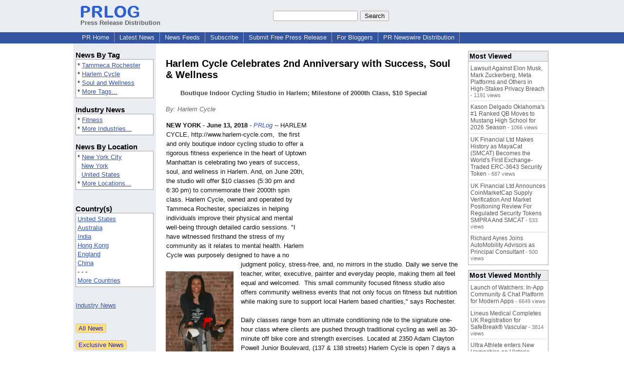

--- FILE ---
content_type: text/html; charset=UTF-8
request_url: https://www.prlog.org/12713579-harlem-cycle-celebrates-2nd-anniversary-with-success-soul-wellness.html
body_size: 12677
content:
<!DOCTYPE HTML>
<html>
<head>
<meta http-equiv="Content-Type" content="text/html; charset=UTF-8" />
<meta charset="UTF-8">
<title>Harlem Cycle Celebrates 2nd Anniversary with Success, Soul & Wellness -- Harlem Cycle | PRLog</title>
<meta name="description" content="Harlem Cycle Celebrates 2nd Anniversary with Success, Soul &amp; Wellness. Boutique Indoor Cycling Studio in Harlem; Milestone of 2000th Class, $10 Special - PR12713579" />
<meta name="keywords" content="Tammeca Rochester,Harlem Cycle,Soul and Wellness" />
<link rel="canonical" href="https://www.prlog.org/12713579-harlem-cycle-celebrates-2nd-anniversary-with-success-soul-wellness.html" />
<meta name="author" content="The Brand New Mommy" />
<link rel="shortcut icon" href="https://dj5dehgem20mk.cloudfront.net/img/favicon.ico" />
<meta name="viewport" content="width=device-width, initial-scale=1, minimum-scale=0.5, maximum-scale=2, user-scalable=1" />
<meta name="referrer" content="always" />
<meta property="og:url" content="https://www.prlog.org/12713579-harlem-cycle-celebrates-2nd-anniversary-with-success-soul-wellness.html" />
<meta property="og:title" content="Harlem Cycle Celebrates 2nd Anniversary with Success, Soul &amp; Wellness" />
<meta property="og:site_name" content="PRLog" />
<meta property="og:image" content="https://www.prlog.org/12713579-tammeca-rochester-founder-harlem-cycle.png" />
<script>
if(top!=self && window.innerWidth && window.innerHeight){var w=window.innerWidth;var h=window.innerHeight;if(w<300 || h<300 || w+h<700){alert("Error - Unable to fit document. Please alert website administrator.\n\nFrame size requirements -\nWidth > 300px\nHeight > 300px\nWidth + Height > 700px");}}</script>
<style>
html{box-sizing:border-box}
*,*:before,*:after{box-sizing:inherit}
body,div,table,tr,td,th,ul,ol,li,p,a,textarea,input,select{font-family:arial,sans-serif;font-size:13px}
h1,h2,h3,h4{font-family:verdana,arial,tahoma}
h1{font-size:20px;margin:0 0 20px 0}
h2{font-size:17px}
h3{font-size:14px}
h4{font-size:13px}
body{margin:0;padding:0;color:#000000;text-align:center}
img{border:0}
.content{line-height:1.5}
.dt{color:#606060}
.px11{font-size:11px}
.px12{font-size:12px}
.px14{font-size:14px}
.hits{font-size:10px;white-space:nowrap}
.clrd{color:#3454a0}
.clrl{color:#e9edf2}
.bclrd{background:#3454a0}
.bclrl{background:#e9edf2}
.frm{border:1px #3454a0 solid;background:#e9edf2}
.hdn{display:none}
.err{font-weight:bold;color:#a00000;background:#ffe0e0;padding:10px;border:1px solid #a00000}
.cmt{font-size:11px;color:#606060}
a:link{color:#3454a0}
a:visited{color:#6080f0}
a:hover{color:#ff0000}
a:active{color:#3454a0}
td{margin:0;padding:0}
#hdro{background:#e9edf2}
#hdri{width:980px;margin-right:auto;margin-left:auto;text-align:left}
#hdr{height:40px;width:100%}
#hdr td{white-space:nowrap}
.logo{padding:10px 0 10px 13px}
div.logo a{text-decoration:none;color:#606060;font-weight:bold}
#page{width:980px;margin-right:auto;padding-bottom:20px;margin-left:auto;text-align:left;background:#ffffff}
#cd{width:100%;border-collapse:collapse}
.ll,.cc,.rr{vertical-align:top}
.mnuo{background:#3454a0}
.mnui{width:980px;margin-right:auto;margin-left:auto;text-align:left}
.breadcrumb{margin:0 0 15px 0}
.breadcrumb div{display:inline}
div.sm144{text-align:center}
div.sm144 span{padding:0 2px;margin:5px;display:inline-block;border:1px solid #c0c0ff}
input,select,textarea{color:#000;background:#fff;border:1px solid #aaa;border-radius:3px;padding:2px}
select{padding:1px 2px}
button,input[type=button],input[type=submit]{color:#000;background:#f0f0f0;border:1px solid #aaa;border-radius:3px;padding:2px 8px;margin:1px 5px;cursor:pointer}
button:hover,input[type=button]:hover,input[type=submit]:hover{background:#ddd}
button:active,input[type=button]:active,input[type=submit]:active{background:#ddd;padding:2px 7px 2px 9px}
button[disabled]{background:#888}
input[disabled]{background:#eee}
.ttbx{width:100%;border-collapse:collapse;margin:0 0 10px 0}
.ttbx th{background:#e9edf2;font-size:14px;font-weight:bold;text-align:left}
.ttbx td,.ttbx th{border:1px solid #aaa;padding:2px}
.ttbx div{border-top:1px solid #ddd;padding:5px 2px;color:#777;font-size:11px}
.ttbx div:first-child{border:none}
.ttbx a{text-decoration:none;color:#555;font-size:12px}
.ttbx a:hover{color:#f00}
.lbtn{background:#e9edf2;color:#3454a0;text-decoration:underline;border:0;padding:0;cursor:pointer;cursor:pointer}.lbtn:hover{color:#ff0000}
td.ll{width:170px;background:#e9edf2}div.ll{margin:15px 5px}td.cc{width:640px}div.cc{margin:15px 20px}td.rr{width:170px}div.rr{margin:15px 5px 0 0}.lmlbl{font-weight:bold;margin-top:15px;font-size:15px}.lmbox{height:180px;overflow:auto;border:1px solid #a0a0a0;padding:3px;background:#ffffff;line-height:1.4}.lmbox i{font-size:11px;font-style:normal}a.c{font-weight:bold;padding:2px;font-size:14px}.fil{width:100%;text-align:center;font-size:14px;font-weight:bold;margin-bottom:10px}a.lmrem{text-decoration:none;color:#000}.lmhd{font-size:18px;font-weight:bold}.lmsel{width:100%}
.cal td,.cal th{padding:2px 0}
.mcal{width:100%;border-collapse:collapse}
.mcal td,.wday,.wend{padding:2px 0;width:20px;height:16px;text-align:center;background:#ffffff;border:1px solid #aaaaaa}
.wday{color:#00b000}
.wend{color:#f00000}
.mcal .today{background:#ffc0c0}
.ga{margin:10px 0 10px 0}
.prbtm{margin-left:8px;padding-left:8px}
.prbtm li{margin-bottom:6px}
#asm{font-size:13px;color:#444;line-height:1.5;margin-left:5%;margin-right:5%}
#abd,#abd a{font-size:13px;line-height:1.5}
#abd{color:#111}
.TL0 a{text-decoration:none;display:inline-block}
.TL0 a:hover{text-decoration:underline}
.TL0 span{margin:0 5px 0 0}
small.photolink{display:block;font-size:11px;line-height:1}
#abd .photolink a{color:#444;font-size:11px}
#abd .photolink a:hover{color:#f00}
.tinfo{margin-bottom:10px}
.tinfo th{padding-right:5px;text-align:left;font-weight:normal;vertical-align:top}
.tinfo td{vertical-align:top;padding:2px;line-height:1.5}
.fr{float:right;margin:0;padding:0;clear:right}
.fl{float:left;margin:0;padding:0;clear:left}
.im2{position:relative;z-index:99;background:url(https://dj5dehgem20mk.cloudfront.net/img/loading.gif) no-repeat}
.imx{padding-bottom:5px}
.imx a{padding:2px 4px;text-decoration:none;color:#404040;border:1px solid #808080}
.imxs{background:#e0e0e0}
.imt{padding-top:5px;font-weight:bold}
#imgi img,.imgi img:hover{left:0px;-webkit-transition:left 1s,width 1s,height 1s;-moz-transition:left 1s,width 1s,height 1s;-ms-transition:left 1s,width 1s,height 1s;transition:left 1s,width 1s,height 1s}
#prbtns div{display:inline-block;vertical-align:middle;margin-bottom:10px}
.prsmb a{margin:0 5px 0 0;width:24px;height:24px;display:inline-block}
.mrgn{margin-bottom:16px}
.prb .ttbx{width:45%;border-collapse:collapse;margin:0 20px 20px 0;display:inline-block;vertical-align:top}
.prb .ttbx th{background:<?php echo CLRL ?>;font-size:15px;font-weight:bold;text-align:left}
.prb .ttbx td,.prb .ttbx th{border:none;padding:2px}
.prb .ttbx div{color:#606060;padding:8px 0;border-bottom:1px solid #c0c0c0;font-size:90%;color:#008000}
.prb a{text-decoration:none;color:#000}
.prb a:hover{color:#f00}
.bgfb{background:url([data-uri])}.bgtwtr{background:url([data-uri])}.bgli{background:url([data-uri])}.bgpin{background:url([data-uri])}.bgst{background:url([data-uri])}.bgeml{background:url([data-uri])}
a.obtn,input.obtn{background:#ffe080;color:#2020c0;border:1px solid #c0c0e0;border-radius:3px;text-decoration:none;margin:0;font-family:arial,sans-serif,verdana,tahoma;padding:1px 5px;font-size:13px;cursor:pointer}
a.obtn:hover,input.obtn:hover{border:1px solid #8080c0}
#smx{padding-top:10px}
#smi{padding-top:2px}
#smx div{display:inline-block;padding-right:5px}
.smf,.sml{padding-top:3px}
.smt{padding-top:2px}
.smg{padding-top:5px}
a.obtn,input.obtn{margin-right:5px}
form.obtn{display:inline;margin:0;padding:0}
table.obtn td{padding-right:3px}
ol.tm1{height:20px;list-style:none;margin:0;padding:0;clear:left;padding-left:13px;width:100%}
ol.tm1 li{background:#e9edf2;float:left;margin:0 1px;padding:0 0 0 10px;border:1px solid #3454a0;border-bottom:none}
ol.tm1 a{background:#e9edf2;color:#3454a0;display:block;float:left;line-height:20px;padding-right:10px;text-decoration:none}
ol.tm1 a:hover{text-decoration:underline}
ol.tm1 li.sel{background:#3454a0}
ol.tm1 li.sel a{background:#3454a0;color:#e9edf2;font-weight:bold}
ol.tm1 li.sel a:hover{text-decoration:none}
ul.tm2{height:1.8em;list-style:none;margin:0;padding:0;clear:left;background:#3454a0;width:100%}
ul.tm2 li{float:left;margin:0 0;padding:2px 2px;border-right:solid #a0a0c0 1px}
ul.tm2 a,ul.tm2 a:visited,ul.tm2 a:hover{color:#e9edf2;display:block;float:left;padding:1px 8px;text-decoration:none}
ul.tm2 a:hover{text-decoration:underline}
ul.tm2 li.sel a{font-weight:bold;text-decoration:none;color:#fff}

</style>
<script>
_d=document;
_w=window;
_e=encodeURIComponent;
function _(a){return(typeof a==="string")?_d.querySelector(a):a}
function _i(j){return _("#"+j)}
function _t(h){return _d.getElementsByTagName(h)}
function xlg(g,b){
var r=new XMLHttpRequest();
r.open('POST','/xlg/'+g,!0);
r.setRequestHeader('Content-type','application/x-www-form-urlencoded');
r.send(b);
}
var _jserr=0;
_w.onerror=function(f,e,a,c,d){
if(e&&_jserr<2&&e.indexOf('prlog')>0&&f.indexOf('ResizeObserver')<0){
_jserr++;
xlg('jserr','P=0&F='+e+':'+a+':'+c+'&M='+f+'&S='+((d&&d.stack)?d.stack:''));
}}
function addref(a,d){
if(a.href.indexOf(d)<0)
a.href+=d;
}
(function(){
var l=_w.location,
h=l.hash,
a=h.split('s=');
if(h.length<2)
return;
l.hash=a[0].substr(1);
if(a.length>1)
xlg('hash','s='+a[1]);
})();
function wo(a,b,c){
var w=_w.open(a,b,c);
if(w)w.focus();
}
function bkmk(){
wo('https://www.prlog.org/share.html#u='+_e(_w.location.href)+'&t='+_e(_d.title));
return !1;
}
function clks(a){
xlg('clksd','u='+_e(a.href));
}
function clkb(a){
xlg('clkbd','u='+_e(a.href));
}
function shownews(e,p,a){
_w.location=p+e.value+a;
}
var smloaded;
function smload(d,c,a,b){
if(smloaded)return;
smloaded=1;
var h='',i=0;
for(;i<b.length;i++){
switch(b[i]){
case 'f':
h+='<td class="smf"><div><iframe src="https://www.facebook.com/plugins/like.php?href='+c+
'&amp;send=false&amp;layout=button_count&amp;width=48&amp;show_faces=false&amp;action=like&amp;colorscheme=light&amp;font&amp;height=21"'+
' scrolling="no" frameborder="0" allowTransparency="true"'+
' style="border:none;overflow:hidden;width:'+(a?87:48)+'px;height:21px"></iframe></div>';
break;
case 't':
h+='<td class="smt"><div><a href="https://twitter.com/share" class="twitter-share-button"'+
' data-url="'+c+'" data-count="'+(a?'horizontal':'none')+'">Tweet</a></div>';
break;
case 'l':
h+='<td class="sml"><div style="height:21px;width:'+(a?128:63)+'px">'+
'<'+'script type="in/share" data-url="'+c+'"'+(a?' data-counter="right"':'')+'><'+'/script></div>';
break;
case 's':
h+='<td class="sms"><div class="st_sharethis_button" displayText="ShareThis"></div>';
break;
}}
function f(g){
var e=_d.createElement('script');
e.async=!0;
e.src='https://'+g;
_t('head')[0].appendChild(e);
}
if(d=_i(d))
d.innerHTML='<table cellpadding=0 cellspacing=0 style="display:inline-block"><tr>'+h+'</tr></table>',
f('ws.sharethis.com/button/buttons.js'),
f('platform.twitter.com/widgets.js'),
f('platform.linkedin.com/in.js');
}
function imx(n){
var f;
for(var i=0;i<5;i++){
f=_('#imx'+i);
if(f)f.className=(i==n)?'imxs':'';
f=_('#im'+i);
if(f)f.style.display=(i==n)?'':'none';
f=_('#img'+i);
if(i==n&&f&&f.src.indexOf('/img/')>=0)f.src=f.getAttribute('data-src');
}}
function nobg(f){
f.style.background='#ffffff';
}
function clkp(a){
xlg('clkpd','u='+_e(a.href));
}
function abuse(id){
wo('/report-abuse.html?id='+id,'','toolbar=no,location=no,directories=no,status=no,menubar=no,scrollbars=yes,resizable=no,height=650,width=800');
return !1;
}
function _sl(i){_w.location=i;return !1}
function h2s(u){
_sl(u.replace(/#/g,'/'));
}

</script>
</head>
<body><div id="hdro"><div id="hdri"><table id="hdr"><tr>
<td><div class="logo"><a href="/"><img src="https://dj5dehgem20mk.cloudfront.net/img/logo-2.png" width="121" height="24" alt="PRLog Press Release Logo"><br>Press Release Distribution</a></div></td>
<td><div class="srch">
<form action="/search.html" id="gcse" style="margin:0;padding:0;display:inline"><input type="text" name="q" size="20" /><input type="submit" value="Search" /></form>&nbsp;</div></td>
</tr></table>
</div></div><div class="mnuo"><div class="mnui"><ul class="tm2"><li><a href="/" style="border:0;margin-left:8px"  onclick="addref(this,'#s=dwhhm')">PR Home</a></li>

<li><a href="/news/"  onclick="addref(this,'#s=dwhln')">Latest News</a></li>

<li><a href="/free-rss-feeds.html"  onclick="addref(this,'#s=dwhfd')">News Feeds</a></li>

<li><a href="/alerts/subscribe.html"  onclick="addref(this,'#s=dwhal')">Subscribe</a></li>

<li><a href="/submit-free-press-release.html"  onclick="addref(this,'#s=dwhfp')">Submit Free Press Release</a></li>

<li><a href="/journalist.html"  onclick="addref(this,'#s=dwhjn')">For Bloggers</a></li>

<li><a href="/pub/prnewswire/"  onclick="addref(this,'#s=dwhpng')">PR Newswire Distribution</a></li>

</ul></div></div><div id="page"><table id="cd"><tr><td class="ll"></td><td class="cc"></td><td class="rr"></td></tr><tr><td class="ll"><div class="ll"><div class="lmlbl">News By Tag</div><div class="lmbox" style="height:auto">* <a  onclick="addref(this,'#s=dpmnt')" href="https://www.prlog.org/news/tag/tammeca-rochester/">Tammeca Rochester</a><br>* <a  onclick="addref(this,'#s=dpmnt')" href="https://www.prlog.org/news/tag/harlem-cycle/">Harlem Cycle</a><br>* <a  onclick="addref(this,'#s=dpmnt')" href="https://www.prlog.org/news/tag/soul-and-wellness/">Soul and Wellness</a><br>* <a  onclick="addref(this,'#s=dpmnt')" href="/news/tag.html">More Tags...</a></div><div class="lmlbl">Industry News</div><div class="lmbox" style="height:auto">* <a  onclick="addref(this,'#s=dpmni')" href="https://www.prlog.org/news/ind/fitness/">Fitness</a><br>* <a  onclick="addref(this,'#s=dpmni')" href="/news/industry.html">More Industries...</a></div><div class="lmlbl">News By Location</div><div class="lmbox" style="height:auto">* <a  onclick="addref(this,'#s=dpmnle')" href="https://www.prlog.org/news/us,new-york,new-york-city/">New York City</a><br>&nbsp; <a  onclick="addref(this,'#s=dpmnle')" href="https://www.prlog.org/news/us,new-york/">New York</a><br>&nbsp; <a  onclick="addref(this,'#s=dpmnle')" href="https://www.prlog.org/news/us/">United States</a><br>* <a  onclick="addref(this,'#s=dpmnle')" href="/news/location.html">More Locations...</a></div><br><div class="lmlbl">Country(s)</div><div class="lmbox" style="overflow:visible;height:auto" title="Click on an option to filter or browse by that option"><a href="/news/us/"  onclick="addref(this,'#s=dplnle')">United States</a><br><a href="/news/au/"  onclick="addref(this,'#s=dplnle')">Australia</a><br><a href="/news/in/"  onclick="addref(this,'#s=dplnle')">India</a><br><a href="/news/hk/"  onclick="addref(this,'#s=dplnle')">Hong Kong</a><br><a href="/news/uk/"  onclick="addref(this,'#s=dplnle')">England</a><br><a href="/news/cn/"  onclick="addref(this,'#s=dplnle')">China</a><br>- - -<br><a href="/news/location.html"  onclick="addref(this,'#s=dplloe')">More Countries</a></div><br><br><a href="/news/industry.html">Industry News</a><br><br><br><form method="post" action="/news"><input type="hidden" name="exclusive" value="0"><input type="submit" value="All News" class="obtn"></form><br><form method="post" action="/news"><input type="hidden" name="exclusive" value="1"><input type="submit" value="Exclusive News" class="obtn"></form><br><br><table class="mcal">
<tr class="lbl"><th colspan=7><a href="javascript:h2s('#news#2026#202601#')">January 2026</a></th></tr>
<tr><th class="wend">Su</th><th class="wend">Sa</th><th class="wday">Fr</th><th class="wday">Th</th><th class="wday">We</th><th class="wday">Tu</th><th class="wday">Mo</th></tr>
<tr><td class="today"><a href="/news/2026/20260118/">18</a></td><td><a href="/news/2026/20260117/">17</a></td><td><a href="/news/2026/20260116/">16</a></td><td><a href="/news/2026/20260115/">15</a></td><td><a href="/news/2026/20260114/">14</a></td><td><a href="/news/2026/20260113/">13</a></td><td><a href="/news/2026/20260112/">12</a></td></tr>
</table>
</div></td><td class="cc"><div class="cc"><br><h1 id="ahd" class="mrgn" style="margin-top:0">Harlem Cycle Celebrates 2nd Anniversary with Success, Soul & Wellness</h1>
<div id="asm" class="mrgn"><b>Boutique Indoor Cycling Studio in Harlem; Milestone of 2000th Class, $10 Special</b></div>
<div class="mrgn" style="color:#666"><i>By: Harlem Cycle</i></div><div id="abd" class="content mrgn" style="min-height:300px"><div class="fr" style="margin:1px;width:1px;height:1.3em;border:1px solid #ffffff">&nbsp;</div><div class="fr" style="margin:3px 0 3px 10px"><script async src="//pagead2.googlesyndication.com/pagead/js/adsbygoogle.js"></script>
<!-- NewsArticles_ATF_Center_300x250 -->
<ins class="adsbygoogle"
     style="display:inline-block;width:300px;height:250px"
     data-ad-client="ca-pub-8349233976388614"
     data-ad-slot="9881989374"></ins>
<script>
(adsbygoogle = window.adsbygoogle || []).push({});
</script></div><div class="fl" style="height:280px;width:1px">&nbsp;</div>
<div class="fl" style="margin:10px 15px 10px 0;width:139px"><style>#img0:hover{width:169px;height:305px}</style><div id="imgi"><div id="im0"><div style="height:250px"><a href="https://www.prlog.org/12713579-tammeca-rochester-founder-harlem-cycle.png" target="_blank"><img id="img0" src="https://www.prlog.org/12713579-tammeca-rochester-founder-harlem-cycle.png" data-src="" alt="Tammeca Rochester, Founder, Harlem Cycle" title="Tammeca Rochester, Founder, Harlem Cycle" width=139 height=250 class="im2" onload="nobg(this)"></a>
</div>
<div class="imt">Tammeca Rochester, Founder, Harlem Cycle</div></div>
</div>
</div><b>NEW YORK</b> - <b>June 13, 2018</b> - <i><a href="https://www.prlog.org" style="text-decoration:none" onclick="clkp(this)">PRLog</a></i> -- HARLEM CYCLE, http://www.harlem-<wbr/>cycle.com, &nbsp;the first and only boutique indoor cycling studio to offer a rigorous fitness experience in the heart of Uptown Manhattan is celebrating two years of success, soul, and wellness in Harlem. And, on June 20th, the studio will offer $10 classes (5:30 pm and 6:30 pm) to commemorate their 2000th spin class. Harlem Cycle, owned and operated by Tammeca Rochester, specializes in helping individuals improve their physical and mental well-being through detailed cardio sessions. "I have witnessed firsthand the stress of my community as it relates to mental health. Harlem Cycle was purposely designed to have a no judgment policy, stress-free, and, no mirrors in the studio. Daily we serve the teacher, writer, executive, painter and everyday people, making them all feel equal and welcomed. &nbsp;This small community focused fitness studio also offers community wellness events that not only focus on fitness but nutrition while making sure to support local Harlem based charities," says Rochester.<br><br>Daily classes range from an ultimate conditioning ride to the signature one-hour class where clients are pushed through traditional cycling as well as 30-minute off bike core and strength exercises. Located at 2350 Adam Clayton Powell Junior Boulevard, (137 &amp; 138 streets) Harlem Cycle is open 7 days a week, from 6:30 AM-8: 30 PM. And at $25 per class offers the best get fit music covering genres from soul, jazz, reggae, and hip-hop. Harlem Cycle has been featured in the <i>New York Times, NY Magazine, The Network Journal, Sirius XM, Black Enterprise, Outside Magazine, Curlz and the City and The Coordinated Bride.</i><br><br>Tammeca Rochester, former Senior Brand Manager at Colgate Palmolive, turned entrepreneur wanted to create a (more) holistic life as a mom, and that meant stepping away from corporate America. Her clientele now includes Harlem residents, tourists, schools and corporations such as the Harlem Hospital. "Today everyone lives a fast-paced life juggling work, family, and friends often at the cost of their individual health and well-being. Watching the changes going in Harlem have been bittersweet. On one hand, new businesses are coming in and flourishing, on the other hand, longtime residents are being displaced leading to depression and trauma within the community. With the increase in the number of suicides, it is important now more than ever to find a space that allows people to actively work on their physical and mental health without judgment," says Tammeca.<br><br><b>Milestones and Upcoming Events</b><br><br>June 20th- 2000th Class at Harlem Cycle<br><br>July 28th- Client Appreciation Day<br><br>August 18th- Community Wellness Event<br><br>April 3, 2019- 3-year anniversary<br><br>Unlike other cycling studios, Harlem Cycle—a minority-owned and operated establishment—<wbr/>is committed to providing an approachable, non-competitive, community environment. This distinct ethos can be seen in the studio's four core principles: &nbsp;Culture, Convenience, Commitment, and Community. Uptown residents deserve the very best in holistic health and fitness options. Now, with Harlem Cycle, they have them! Culture. Fitness. Soul.<br><br>To learn more about Harlem Cycle, visit their website, <a href="http://www.harlem-cycle.com" target="_blank" rel="nofollow" onclick="clkp(this)">http://www.harlem-<wbr/>cycle.com</a>. &nbsp;To schedule an interview, take a class, contact Karen Taylor Bass, TaylorMade Media, kt@taylormademediapr.com, 917-509-3061.<br><br><div><b>Contact</b><br>Karen Taylor Bass<br><a href="https://www.prlog.org/email-contact.html#12713579">kt@taylormademediapr.com</a><br>917-509-3061</div><div><div style="border-bottom:1px dotted #666;position:relative"><span style="background:white;position:relative;top:8px;padding:0 5px;margin-left:30px;color:#444">End</span></div></div>
</div>
<div id="ainfo" class="mrgn"><div id="prbtns"><div class="prsmb"><a href="https://www.facebook.com/sharer/sharer.php?u=https://www.prlog.org/12713579-harlem-cycle-celebrates-2nd-anniversary-with-success-soul-wellness.html" target="_blank" rel="nofollow" onclick="clks(this)" title="Share on Facebook" class="bgfb"></a><a href="https://twitter.com/intent/tweet?url=https://www.prlog.org/12713579-harlem-cycle-celebrates-2nd-anniversary-with-success-soul-wellness.html&text=Harlem%20Cycle%20Celebrates%202nd%20Anniversary%20with%20Success%2C%20Soul%20%26%20Wellness" target="_blank" rel="nofollow" onclick="clks(this)" title="Share on Twitter" class="bgtwtr"></a><a href="https://www.linkedin.com/shareArticle?mini=true&url=https://www.prlog.org/12713579-harlem-cycle-celebrates-2nd-anniversary-with-success-soul-wellness.html&title=Harlem%20Cycle%20Celebrates%202nd%20Anniversary%20with%20Success%2C%20Soul%20%26%20Wellness" target="_blank" rel="nofollow" onclick="clks(this)" title="Share on LinkedIn" class="bgli"></a><a href="https://pinterest.com/pin/create/link/?url=https://www.prlog.org/12713579-harlem-cycle-celebrates-2nd-anniversary-with-success-soul-wellness.html&description=Harlem%20Cycle%20Celebrates%202nd%20Anniversary%20with%20Success%2C%20Soul%20%26%20Wellness" target="_blank" rel="nofollow" onclick="clks(this)" title="Share on Pinterest" class="bgpin"></a><a href="http://wd.sharethis.com/share5x/partner_page.html?url=https://www.prlog.org/12713579-harlem-cycle-celebrates-2nd-anniversary-with-success-soul-wellness.html&title=Harlem%20Cycle%20Celebrates%202nd%20Anniversary%20with%20Success%2C%20Soul%20%26%20Wellness" target="_blank" rel="nofollow" onclick="clks(this)" title="Share on StumbleUpon, Digg, etc" class="bgst"></a><a href="mailto:?subject=Harlem%20Cycle%20Celebrates%202nd%20Anniversary%20with%20Success%2C%20Soul%20%26%20Wellness&body=Here%27s%20something%20I%20thought%20you%20might%20like%20to%20take%20a%20look%20at:%20https://www.prlog.org/12713579-harlem-cycle-celebrates-2nd-anniversary-with-success-soul-wellness.html" target="_blank" rel="nofollow" onclick="clks(this)" title="Email to a Friend" class="bgeml"></a></div>
<div><form action="/embed.html" method="post" target="_blank" class="obtn"><input class="obtn" type="submit" value="Embed" title="Embed this press release in your website!"><input type="hidden" name="u" value="/12713579-harlem-cycle-celebrates-2nd-anniversary-with-success-soul-wellness.html?embed"></form>
<form action="/12713579-harlem-cycle-celebrates-2nd-anniversary-with-success-soul-wellness.pdf" method="post" target="_blank" class="obtn"><input class="obtn" type="submit" value="PDF / Print" title="See or print the PDF version!"><input type="hidden" name="id" value="12713579"></form>
<a href="https://news.google.com/publications/CAAqBwgKMJDjnwswne23Aw" target="_blank" class="obtn">Google News</a>
</div></div>
<table class="tinfo"><tr><th>Source</th><td>:</td><td>Harlem Cycle</td></tr>
<tr><th>Email</th><td>:</td><td class="TL0"><a href="/email-contact.html#12713579" target="_blank" rel="nofollow" title="Click to send email to PR contact! Partial email address shown for spam protection.">***@taylormademediapr.com</a> <a href="/tips/1046" title="Email Verified" target="_blank"><img src="https://dj5dehgem20mk.cloudfront.net/img/tk1.gif" width="18" height="13" alt="Email Verified"></a></td></tr>
<tr><th>Tags</th><td>:</td><td class="TL0"><a rel="nofollow"  onclick="addref(this,'#s=dpbnt')" href="https://www.prlog.org/news/tag/tammeca-rochester/">Tammeca Rochester</a><span>,</span> <a rel="nofollow"  onclick="addref(this,'#s=dpbnt')" href="https://www.prlog.org/news/tag/harlem-cycle/">Harlem Cycle</a><span>,</span> <a rel="nofollow"  onclick="addref(this,'#s=dpbnt')" href="https://www.prlog.org/news/tag/soul-and-wellness/">Soul and Wellness</a></td></tr>
<tr><th>Industry</th><td>:</td><td class="TL0"><a  onclick="addref(this,'#s=dpbni')" href="https://www.prlog.org/news/ind/fitness/">Fitness</a></td></tr>
<tr><th>Location</th><td>:</td><td class="TL0"><a  onclick="addref(this,'#s=dpbnl')" href="https://www.prlog.org/news/us,new-york,new-york-city/">New York City</a> - <a  onclick="addref(this,'#s=dpbnl')" href="https://www.prlog.org/news/us,new-york/">New York</a> - <a  onclick="addref(this,'#s=dpbnl')" href="https://www.prlog.org/news/us/">United States</a></td></tr>
<tr><th>Subject</th><td>:</td><td class="TL0"><a href="/news/sbj/events/" target="_blank"  onclick="addref(this,'#s=dpbns')">Events</a></td></tr>
</table>
<div class="mrgn" style="color:#606060">Account Email Address <img src="https://dj5dehgem20mk.cloudfront.net/img/tk1.png" alt="Verified" title="Verified"> &nbsp; &nbsp; Account Phone Number <img src="https://dj5dehgem20mk.cloudfront.net/img/tk1.png" alt="Verified" title="Verified"> &nbsp; &nbsp; <a href="/static/disclaimer.html" target="_blank">Disclaimer</a> &nbsp; &nbsp; <a href="/report-abuse.html?id=12713579" rel="nofollow" target="_blank" onclick="return abuse('12713579')">Report Abuse</a></div></div>
<div class="prb"><table class="ttbx"><tr><th><i>The Brand New Mommy</i> News</th></tr><tr><td>
<div><a href="/13071422-reflections-of-weusi-1965-present-the-intersection-of-power-art-and-wellness-for-stress-awareness-month.html"  onclick="addref(this,'#s=dpbbze')">&quot;Reflections of WEUSI 1965 – Present&quot; The Intersection of Power, Art, and Wellness for Stress Awareness Month</a></div>
<div><a href="/13022944-black-women-artists-from-harlem-and-surrounding-neighborhoods-invited-to-participate-in-portrait.html"  onclick="addref(this,'#s=dpbbze')">Black Women Artists from Harlem and surrounding neighborhoods Invited to Participate in Portrait</a></div>
<div><a href="/13020620-harlems-childrens-art-carnival-celebrates-55-years-as-cultural-landmark.html"  onclick="addref(this,'#s=dpbbze')">Harlem's Children's Art Carnival Celebrates 55 Years As A Cultural Landmark</a></div>
<div><a href="/13014428-milagros-batistas-master-knitting-artistry-redefines-fashion.html"  onclick="addref(this,'#s=dpbbze')">Milagros Batista's Master Knitting Artistry Redefines Fashion</a></div>
<div><a href="/13005621-the-childrens-art-carnival-celebrates-black-history-month-with-tim-fielders-graphic-novel-adaptation-of-web-du-bois-the-comet.html"  onclick="addref(this,'#s=dpbbze')">The Children's Art Carnival Celebrates Black History Month with Tim Fielder's Graphic Novel Adaptation of W.E.B. Du Bois' 'The Comet'</a></div>
</td></tr></table>
<table class="ttbx"><tr><th>Most Viewed</th></tr><tr><td>
<div><a href="/13121438-lawsuit-against-elon-musk-mark-zuckerberg-meta-platforms-and-others-in-high-stakes-privacy-breach.html"  onclick="addref(this,'#s=dpbmwa')">Lawsuit Against Elon Musk, Mark Zuckerberg, Meta Platforms and Others in High-Stakes Privacy Breach</a> - 1191 views</div>
<div><a href="/13121919-kason-delgado-oklahomas-1-ranked-qb-moves-to-mustang-high-school-for-2026-season.html"  onclick="addref(this,'#s=dpbmwa')">Kason Delgado Oklahoma's #1 Ranked QB Moves to Mustang High School for 2026 Season</a> - 1066 views</div>
<div><a href="/13121672-uk-financial-ltd-makes-history-as-mayacat-smcat-becomes-the-worlds-first-exchange-traded-erc-3643-security-token.html"  onclick="addref(this,'#s=dpbmwa')">UK Financial Ltd Makes History as MayaCat (SMCAT) Becomes the World's First Exchange-Traded ERC-3643 Security Token</a> - 687 views</div>
<div><a href="/13122131-uk-financial-ltd-announces-coinmarketcap-supply-verification-and-market-positioning-review-for-regulated-security-tokens-smpra-and-smcat.html"  onclick="addref(this,'#s=dpbmwa')">UK Financial Ltd Announces CoinMarketCap Supply Verification And Market Positioning Review For Regulated Security Tokens SMPRA And SMCAT</a> - 533 views</div>
<div><a href="/13121214-richard-ayres-joins-automobility-advisors-as-principal-consultant.html"  onclick="addref(this,'#s=dpbmwa')">Richard Ayres Joins AutoMobility Advisors as Principal Consultant</a> - 500 views</div>
</td></tr></table>
<table class="ttbx"><tr><th>Most Viewed Monthly</th></tr><tr><td>
<div><a href="/13114503-launch-of-watchers-in-app-community-chat-platform-for-modern-apps.html"  onclick="addref(this,'#s=dpbmma')">Launch of Watchers: In-App Community &amp; Chat Platform for Modern Apps</a> - 6649 views</div>
<div><a href="/13119862-lineus-medical-completes-uk-registration-for-safebreak-vascular.html"  onclick="addref(this,'#s=dpbmma')">Lineus Medical Completes UK Registration for SafeBreak® Vascular</a> - 3814 views</div>
<div><a href="/13117811-ultra-athlete-enters-new-hampshire-on-historic-quest-to-cross-all-50-states-on-foot.html"  onclick="addref(this,'#s=dpbmma')">Ultra Athlete enters New Hampshire on Historic Quest to Cross all 50 States on Foot</a> - 2155 views</div>
<div><a href="/13120779-uk-financial-ltd-receives-recognition-in-platinum-crypto-academys-cryptonaire-weekly.html"  onclick="addref(this,'#s=dpbmma')">UK Financial Ltd Receives Recognition In Platinum Crypto Academy's &quot;Cryptonaire Weekly&quot;</a> - 2090 views</div>
<div><a href="/13120774-wave-press-announces-pushing-the-wave-2024-by-la-davenport.html"  onclick="addref(this,'#s=dpbmma')">P-Wave Press Announces Pushing the Wave 2024 by L.A. Davenport</a> - 2064 views</div>
</td></tr></table>
</div><br><script>if(window.location.hash=="#contact")window.location="/email-contact.html#12713579";</script><script>setTimeout(function(){var s=document.createElement("script");s.setAttribute("src","ne.js" + "?q=v1.11l91l.5imc79f.191c");document.getElementsByTagName("head")[0].appendChild(s);},1000);</script><script>
google_analytics_domain_name=".prlog.org";
(function(i,s,o,g,r,a,m){i['GoogleAnalyticsObject']=r;i[r]=i[r]||function(){
(i[r].q=i[r].q||[]).push(arguments)},i[r].l=1*new Date();a=s.createElement(o),
m=s.getElementsByTagName(o)[0];a.async=1;a.src=g;m.parentNode.insertBefore(a,m)
})(window,document,'script','//www.google-analytics.com/analytics.js','ga');
ga('create', 'UA-3895063-1', 'auto');
ga('send', 'pageview');
</script>
</div></td><td class="rr"><div class="rr"><table class="ttbx"><tr><th>Most Viewed</th></tr><tr><td>
<div><a href="/13121438-lawsuit-against-elon-musk-mark-zuckerberg-meta-platforms-and-others-in-high-stakes-privacy-breach.html"  onclick="addref(this,'#s=dprmwa')">Lawsuit Against Elon Musk, Mark Zuckerberg, Meta Platforms and Others in High-Stakes Privacy Breach</a> - 1191 views</div>
<div><a href="/13121919-kason-delgado-oklahomas-1-ranked-qb-moves-to-mustang-high-school-for-2026-season.html"  onclick="addref(this,'#s=dprmwa')">Kason Delgado Oklahoma's #1 Ranked QB Moves to Mustang High School for 2026 Season</a> - 1066 views</div>
<div><a href="/13121672-uk-financial-ltd-makes-history-as-mayacat-smcat-becomes-the-worlds-first-exchange-traded-erc-3643-security-token.html"  onclick="addref(this,'#s=dprmwa')">UK Financial Ltd Makes History as MayaCat (SMCAT) Becomes the World's First Exchange-Traded ERC-3643 Security Token</a> - 687 views</div>
<div><a href="/13122131-uk-financial-ltd-announces-coinmarketcap-supply-verification-and-market-positioning-review-for-regulated-security-tokens-smpra-and-smcat.html"  onclick="addref(this,'#s=dprmwa')">UK Financial Ltd Announces CoinMarketCap Supply Verification And Market Positioning Review For Regulated Security Tokens SMPRA And SMCAT</a> - 533 views</div>
<div><a href="/13121214-richard-ayres-joins-automobility-advisors-as-principal-consultant.html"  onclick="addref(this,'#s=dprmwa')">Richard Ayres Joins AutoMobility Advisors as Principal Consultant</a> - 500 views</div>
</td></tr></table>
<table class="ttbx"><tr><th>Most Viewed Monthly</th></tr><tr><td>
<div><a href="/13114503-launch-of-watchers-in-app-community-chat-platform-for-modern-apps.html"  onclick="addref(this,'#s=dprmma')">Launch of Watchers: In-App Community &amp; Chat Platform for Modern Apps</a> - 6649 views</div>
<div><a href="/13119862-lineus-medical-completes-uk-registration-for-safebreak-vascular.html"  onclick="addref(this,'#s=dprmma')">Lineus Medical Completes UK Registration for SafeBreak® Vascular</a> - 3814 views</div>
<div><a href="/13117811-ultra-athlete-enters-new-hampshire-on-historic-quest-to-cross-all-50-states-on-foot.html"  onclick="addref(this,'#s=dprmma')">Ultra Athlete enters New Hampshire on Historic Quest to Cross all 50 States on Foot</a> - 2155 views</div>
<div><a href="/13120779-uk-financial-ltd-receives-recognition-in-platinum-crypto-academys-cryptonaire-weekly.html"  onclick="addref(this,'#s=dprmma')">UK Financial Ltd Receives Recognition In Platinum Crypto Academy's &quot;Cryptonaire Weekly&quot;</a> - 2090 views</div>
<div><a href="/13120774-wave-press-announces-pushing-the-wave-2024-by-la-davenport.html"  onclick="addref(this,'#s=dprmma')">P-Wave Press Announces Pushing the Wave 2024 by L.A. Davenport</a> - 2064 views</div>
</td></tr></table>
<p><a href="javascript:h2s('#news#2018#20180613#')">Jun 13, 2018 News</a></p></div></td></tr></table><div id="adbot" style="text-align:center"><script async src="//pagead2.googlesyndication.com/pagead/js/adsbygoogle.js"></script>
<!-- NewsArticles_BTF_Footer_728x90_A -->
<ins class="adsbygoogle"
     style="display:inline-block;width:728px;height:90px"
     data-ad-client="ca-pub-8349233976388614"
     data-ad-slot="7412016046"></ins>
<script>
(adsbygoogle = window.adsbygoogle || []).push({});
</script></div>
<br><br>

</div>
<div class="mnuo"><div class="mnui"><ul class="tm2"><li><a href="/sitemap.html" style="border:0;margin-left:8px">SiteMap</a></li>

<li><a href="https://www.prlog.org/static/privacy.html" target="_blank">Privacy Policy</a></li>

<li><a href="https://www.prlog.org/static/tos.html" target="_blank">Terms of Service</a></li>

<li><a href="/static/copyright.html" target="_blank">Copyright Notice</a></li>

<li><a href="/static/about.html" target="_blank">About</a></li>

<li><a href="/static/advertise.html" target="_blank">Advertise</a></li>

</ul></div></div><div style="text-align:center" onmousedown="smload('smx2','https://www.prlog.org',1,'sftgl');return false;"><div style="margin-top:10px"><b>Like PRLog</b>?</div><div style="margin-top:6px" id="smx2"><div class="sm144"><span>9K</span><span>2K</span><span>1K</span></div><a href="/share.html" target="_blank" title="Share this page!"><img src="https://dj5dehgem20mk.cloudfront.net/img/sm84.png" width="84" height="24" alt="Click to Share"></a></div><br><br></div></body>
</html>


--- FILE ---
content_type: text/html; charset=utf-8
request_url: https://www.google.com/recaptcha/api2/aframe
body_size: 256
content:
<!DOCTYPE HTML><html><head><meta http-equiv="content-type" content="text/html; charset=UTF-8"></head><body><script nonce="uXsgEt63imlQKld5mfgEjA">/** Anti-fraud and anti-abuse applications only. See google.com/recaptcha */ try{var clients={'sodar':'https://pagead2.googlesyndication.com/pagead/sodar?'};window.addEventListener("message",function(a){try{if(a.source===window.parent){var b=JSON.parse(a.data);var c=clients[b['id']];if(c){var d=document.createElement('img');d.src=c+b['params']+'&rc='+(localStorage.getItem("rc::a")?sessionStorage.getItem("rc::b"):"");window.document.body.appendChild(d);sessionStorage.setItem("rc::e",parseInt(sessionStorage.getItem("rc::e")||0)+1);localStorage.setItem("rc::h",'1768713015599');}}}catch(b){}});window.parent.postMessage("_grecaptcha_ready", "*");}catch(b){}</script></body></html>